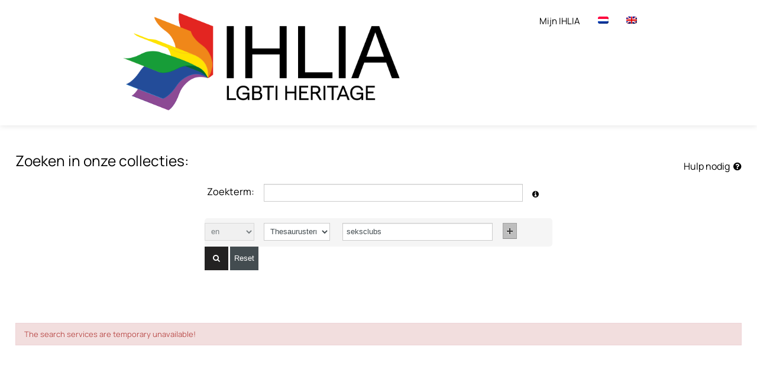

--- FILE ---
content_type: text/html;charset=UTF-8
request_url: https://ihlia.nl/search/?q%3Asearch=&q%3Acategory.row1.field2=DE%3A&q%3Azoekterm.row1.field3=seksclubs&lang=nl
body_size: 5422
content:
















<!doctype html>
<html lang="en-US">
<head>
<meta charset="UTF-8">
    <meta name="viewport" content="width=device-width, initial-scale=1">
    <meta http-equiv="cache-control" content="no-cache">
    <meta http-equiv="content-language" content="nl">
    <meta data-name="keyword" content="DE" />

<title>:: IHLIA Zoeken ::</title>

<!-- <meta data-name="revision" content="1644"/> -->
    <link rel="stylesheet" type="text/css" href="web-app/css/google.fonts.css" media="all" />
    <link rel="stylesheet" type="text/css" href="web-app/css/bootstrap.min.css?_=1644" media="all"/>
    <link rel="stylesheet" type="text/css" href="web-app/css/bootstrap-responsive.min.css?_=1644" media="all"/>
   <!-- <link rel="stylesheet" type="text/css" href="web-app/font-awesome-4.7.0/css/font-awesome.min.css?_=1644" media="all"/> -->


    
    <link rel="stylesheet" type="text/css" href="web-app/libs/advancedSearch/css/style.css?_=1644" media="all"/>
    <link rel="stylesheet" type="text/css" href="web-app/css/result.css" media="all"/>
    <link rel="stylesheet" type="text/css" href="web-app/css/ihlia.css?_=1644" media="all"/>
    <link rel="stylesheet" type="text/css" href="web-app/css/visual-homosaurus.css?_=1644" media="all"/>
    <link rel="stylesheet" type="text/css" href="web-app/libs/loader/loader.css?_=1644" media="all"/>
    <link rel="stylesheet" type="text/css" href="web-app/libs/perfect-scrollbar/src/perfect-scrollbar.css?_=1644" media="all"/>
    <link rel="stylesheet" type="text/css" href="web-app/libs/dialog/css/style.css" media="all"/>

    <link rel="stylesheet" type="text/css" href="web-app/css/font-awesome/css/font-awesome.css" media="all"/>



    
    <link rel="stylesheet" type="text/css" href="web-app/libs/FlowPaper/css/flowpaper.css" />


    <link rel="icon" href="web-app/img/favicon.ico?_=1644" type="image/x-icon"/>
</head>
<body>



<div class="navbar navbar-fixed-top">
    <div class="navbar-inner" style="border-bottom: none">
        <div class="container">

            <a class="brand" href="https://ihlia.nl/" target="_blank">
                <img src="web-app/img/logo-ihlia2020-300x98.png"
                     title="ga naar de website" class="ihliaLogoResponsive" id="ihliaLogo">
            </a>

            <div id="mySidenav" class="sidenav ">
                <div style="-webkit-box-shadow: 0 1px 10px rgb(0 0 0 / 10%);">

                    <img src="web-app/img/logo-ihlia2020-300x98.png"
                         title="ga naar de website" class="ihliaLogoResponsive" id="ihliaLogo">

                    <hr style="border: 0">
                    <a href="javascript:void(0)" class="closebtn" onclick="closeNav()">&times;</a>

                </div>



                    <ul class="nav">
                        <li style="color: #562580;padding-top: 4px;" class="dropdown">
                        <a target="_blank" class="" data-toggle="dropdown" style=" color: #562580;">Mijn IHLIA
                        </a>

                        <ul class="" style="list-style: none; margin: 0; width: 300px">
                            <li class="RHRed" ><a href="profile/login/" target="_blank" class="" data-toggle="dropdown"  style="color: white"> Login </a> </li>

                            <li class="RHYellow"><a href="https://ihlia.nl/profile/register/"  style="color: white" target="_blank">Registreer</a></li>

                            <li class="RHDarkBlue" ><a href="https://ihlia.nl/over-ons/contact/"  style="color: white" target="_blank">Contact</a></li>

                            <li class="RHPurple"><a href="https://ihlia.nl/collectie/faq/"  style="color: white" target="_blank">FAQ</a></li>

                        </ul>
                    </li>



                        <br>
                        <li class=""><a href=""https://ihlia.nl/search?lang=nl" class="flatButtons btn-lang"  style="color: black"><img style="margin-left: -10px;padding-right: 5px;" src="https://ihlia.nl/search/web-app/img/nl.png"  title="ga naar nederlands" alt="nl" data-placement="bottom" class="toolTip"/> Nederlands</a></li>

                        <br>
                        <br>
                        <li class=""><a href=""https://ihlia.nl/search?lang=en" class="flatButtons btn-lang"  style="color: black"><img  style="margin-left: -10px;padding-right: 5px;" src="https://ihlia.nl/search/web-app/img/en.png" title="switch to english" alt="en" data-placement="bottom" class="toolTip"/> English</a></li>
                        
                        <!--<li class="active"><a href="#">Zoeken</a></li>-->

                    </ul>

            </div>


            <span class="pull-right sidenav-burger" style="font-size:30px;cursor:pointer;     margin: 20px;" onclick="openNav()">&#9776;</span>

            <script>
                function openNav() {
                    document.getElementById("mySidenav").style.width = "100%";
                }

                function closeNav() {
                    document.getElementById("mySidenav").style.width = "0";
                }
            </script>



            <div class="nav-menu pull-right">
                <ul class="nav">
                    <li style="color: #562580;padding-top: 4px;" class="dropdown">
                    <a href="" target="_blank" class="dropdown-toggle" data-toggle="dropdown" style="font-size: 15px; color: black;">Mijn IHLIA
                    </a>
                    <ul class="dropdown-menu">

                        <li><a href="https://ihlia.nl/profile/login/" target="_blank" class="dropdown-toggle" data-toggle="dropdown"> Login</a> </li>
                        <li><a href="https://ihlia.nl/profile/register/" target="_blank">Registreer</a></li>

                        <li><a href="https://ihlia.nl/over-ons/contact/" target="_blank">Contact</a></li>

                        <li><a href="https://ihlia.nl/collectie/faq/" target="_blank">FAQ</a></li>

                    </ul>
                </li>


                    <li><a href="https://ihlia.nl/search?lang=nl" class="flatButtons btn-lang"><img src="https://ihlia.nl/search/web-app/img/nl.png" title="ga naar nederlands" alt="nl" data-placement="bottom" class="toolTip"/></a></li>
                    <li><a href="https://ihlia.nl/search?lang=en" class="flatButtons btn-lang"><img src="https://ihlia.nl/search/web-app/img/en.png" title="switch to english" alt="en" data-placement="bottom" class="toolTip"/></a></li>
                    
                    <!--<li class="active"><a href="#">Zoeken</a></li>-->

                </ul>
            </div>






            <!--/.nav-collapse -->
        </div>
    </div>
</div>


<div class="containerReduced ">






<div class="row-fluid">
    <div class="span12">
        <h1 class="heading-backgr">
            <span class="heading-backgr-white"> Zoeken in onze collecties:</span>
            <a class="flatButtons  pull-right" target="_blank" id="search-help" style="margin-top: 9px; font-size: medium"
                    href="https://ihlia.nl/collectie/raadplegen-op-locatie/">
                Hulp nodig &nbsp;<i class="icon-question-sign icon-white"></i>
            </a>
        </h1>
    </div>
</div>

<div class="row-fluid ">
<form class="form-horizontal box" name="zoekForm" action="index.jsp" method="GET">
     
<div class="well well-small">

    <div class="row-fluid">
        <div class="span6 offset3">
            
                    <div class=" row-fluid line-dotted-bold" style="padding-bottom: 10px; margin-bottom: 10px;">
                        <label class="span2" for="Zoekterm" style="text-align: right;">
                            <h4 style="margin-top: 3px;"> Zoekterm:</h4>
                        </label>

                        <div class="span9" >
                            <input name="q:search" type="text" value="" class="span12" id="InputSearch_1"/>

                        </div>
                        <div class="span1" style="margin-top:7px;">





                            
                                <a href="https://ihlia.nl/informatiebalie/how-to" class="toolTip info-search"  data-original-title="Hoe krijg je de beste zoekresultaten?" target="_blank" data-original-title=""><i class="icon-info-sign"></i></a>
                        </div>
                    </div>

                    
                                 





<div class="row-fluid boxRefine" id="firstDiv">
    <div class="span2">
        
        <select name="q:operator.row1.field1" class="span12" disabled="disabled">
            
                    <option value="AND" >en</option>
            
                    <option value="OR" >of</option>
            
                    <option value="NOT" >niet</option>
            
        </select>
    </div>
    <div class="span8">
        <div class="row-fluid related">
            <div class="span4">
                
                <select name="q:category.row1.field2" class="span11"  id="firstCategoryField">
                    
                    
                            <option value="text:" >Alle velden</option>
                    
                            <option value="TI:" >Woorden uit de titel</option>
                    
                            <option value="AU:" >Auteur</option>
                    
                            <option value="DE:" selected="selected">Thesaurusterm</option>
                    
                </select>
            </div>
            <div class="span8">
                
                <input class="InputSearch_2 span12 " value="seksclubs" name="q:zoekterm.row1.field3" id="1-zoekterm" type="text" autocomplete="off" placeholder="zoeken..." />


                <select data-name="q:rubriek.row1.field4" class="hide span8">
                    <option value="">-- selecteer rubriek --</option>
                    
                            <option value="Bouwen en wonen">Bouwen en wonen</option>
                    
                            <option value="Economie">Economie</option>
                    
                            <option value="Gender en Etniciteit">Gender en Etniciteit</option>
                    
                            <option value="Geschiedenis">Geschiedenis</option>
                    
                            <option value="Gezin en relatie">Gezin en relatie</option>
                    
                            <option value="Gezondheid en lichaam">Gezondheid en lichaam</option>
                    
                            <option value="Kunst">Kunst</option>
                    
                            <option value="Letteren en taal">Letteren en taal</option>
                    
                            <option value="Levensbeschouwing">Levensbeschouwing</option>
                    
                            <option value="Media en communicatie">Media en communicatie</option>
                    
                            <option value="Mens en maadschappij">Mens en maadschappij</option>
                    
                            <option value="Natuur en techniek">Natuur en techniek</option>
                    
                            <option value="Onderwijs en wetenschap">Onderwijs en wetenschap</option>
                    
                            <option value="Vrouwenstudies en gendervraagstukken">Vrouwenstudies en gendervraagstukken</option>
                    
                            <option value="Politiek en beleid">Politiek en beleid</option>
                    
                            <option value="Recht">Recht</option>
                    
                            <option value="Vrije tijd en sport">Vrije tijd en sport</option>
                    
                </select>

                <input type="hidden" data-name="q:and.row1.field5" value="AND"/>
                <input type="text"   data-name="q:year1.row1.field6" placeholder="van..." value="" class="year hide span6" id="vz_zoeken-van" data-validate="required" data-validate-type="date"/>
                <input type="text"   data-name="q:year2.row1.field7" placeholder="tot..." value="" class="year hide span6" id="vz_zoeken-tot" data-validate="required" data-validate-type="date"/>
            </div>
        </div>
    </div>
    <div class="span2">
        <a class="flatButtons btn btn-small btn-searchterm btn-searchterm-min Min-SearchTerm hide" href="#"></a>
        <a class="flatButtons btn btn-small btn-searchterm btn-searchterm-plus Plus-SearchTerm" href="#"></a>
    </div>
</div>



                             <div id="addFields"></div>



            <div class="row-fluid">
                <div class="">
                   <!-- <button class="flatButtons btn btn-primary span12" style=" line-height: 28px;" type="submit">Zoeken</button> -->


                    <!-- we remove span2 of the buttons so they line up in mobile correctly -->
                    <button class="" style="border: none;color: white; width: 2.5rem; height: 2.5rem; background-color: #232222" type="submit"> <i class="icon-search"></i></button>
                    <button class="" style="border: none;color: white; width: 3rem; height: 2.5rem; background-color: #434c50"  href="index.jsp" style="line-height: 28px;" type="reset">Reset</button>






                </div>
                <div class="">
                    <div class="">
                        <div class="span8">
                            <div class="row-fluid">
                                <div class="span12" id="MeldingMax"></div>
                            </div>
                        </div>
                    </div>
                </div>
            </div>
        </div>


        
        <div class="span6 offset3" id="result-thesaurus-holder">
            <br>

            




        </div>
          </div>
            </div>

            

                


















<div class="alert alert-error"> The search services are temporary unavailable! </div>


            

            <input type="hidden" value="nl" name="lang"/>
        </form>

        <input type="hidden" value="https://ihlia.nl/wp-admin/admin-ajax.php" name="bookmark"/>

    </div>

    <div class="well hide"  id="loader">
        <div class="row-fluid">
            <div class="row-fluid">
                <div class="span12" style="text-align: center;">
                    <h4>searching...</h4>
                </div>
            </div>
            <div class="row-fluid" style="text-align: center;">
                <img src="web-app/img/loader-2.gif" />
            </div>
        </div>
    </div>

    <input type="hidden" name="message-saved" value="&#10003; zoekresultaat is succesvol opgeslagen">

    <!-- start model -->
    <div class="share-dialog  hide" id="modal">
        <div class="modal-header">
            <a class="close" data-dismiss="modal">&times;</a>
            <h3>Modal header</h3>
        </div>
        <div class="modal-body">
            <p>One fine body</p>
        </div>
        <div class="modal-footer">
            <a href="#" class=" flatButtons btn-primary">Save changes</a>
            <a href="#" data-dismiss="modal" class="flatButtons btn">Close</a>
        </div>
    </div>
    <!-- end model -->


    <div class="dialog-loader dialog-loader-bg hide"></div>
    <div class="dialog-loader dialog-loader-bg"></div>
    <div class="dialog-loader">
        <div class="dialog-loader-text">searching...</div>
        <img class="dialog-loader-img" src="web-app/img/ajax-loader.gif" />
    </div>
</div>




<script type="text/javascript" src="https://code.jquery.com/jquery-1.8.1.js"></script>

<script src="https://code.jquery.com/jquery-migrate-1.1.1.js"></script>
<script>
    // Save original jQuery version to another variable
    var $Original = jQuery.noConflict(true);
</script>

<script
        src="https://code.jquery.com/jquery-3.6.0.js"
        integrity="sha256-H+K7U5CnXl1h5ywQfKtSj8PCmoN9aaq30gDh27Xc0jk="
        crossorigin="anonymous"></script>


<script>
    // Save new jQuery version to another variable
    var $lastVersion = jQuery.noConflict(true);

    // Replace the original jquery version on $ and jQuery so pre-existing scripts don't break
    // No need to declare "var" here since the $ and jQuery still exist as "undefined"
    $ = $Original;
    jQuery = $Original;

    // Optional: Here I'm saving new jQuery version as a method of "$" -- it keeps it more organized (in my opinion)
    $.lastVersion = $lastVersion;
</script>
<script src="https://code.jquery.com/jquery-migrate-1.4.1.min.js" />







<script type="text/javascript" src="web-app/bootstrap-2.2.2/js/bootstrap-typeahead.js?_=1644"></script>
<script type="text/javascript" src="web-app/bootstrap-2.2.2/js/bootstrap-tooltip.js?_=1644"></script>
<script type="text/javascript" src="web-app/bootstrap-2.2.2/js/bootstrap-collapse.js?_=1644"></script>
<script type="text/javascript" src="web-app/bootstrap-2.2.2/js/bootstrap-modal.js?_=1644"></script>
<script type="text/javascript" src="web-app/bootstrap-2.2.2/js/bootstrap-popover.js?_=1644"></script>
<script type="text/javascript" src="web-app/libs/base.1.3.8.js?_=1644"></script>
<script type="text/javascript" src="web-app/libs/advancedSearch/search.form.js?_=1644"></script>

<script type="text/javascript" src="web-app/libs/validate/jquery.metadata.js"></script>
<script type="text/javascript" src="web-app/libs/validate/jquery.validate.js"></script>

<script type="text/javascript" src="web-app/libs/visualHomosaurus-v1.0/js/jquery-ui-1.9.2.custom.min.js?_=1644"></script>
<script type="text/javascript" src="web-app/libs/visualHomosaurus-v1.0/js/visualHomosaurus-v1.0.js?_=1644"></script>

<script type="text/javascript" src="web-app/libs/loader/jquery.loader.js?_=1644"></script>
<script type="text/javascript" src="web-app/libs/jquery.highlight-4/jquery.highlight-4.closure.js?_=1644"></script>

<!-- Add mousewheel plugin (this is optional) -->
<script type="text/javascript" src="web-app/libs/fancyBox/lib/jquery.mousewheel-3.0.6.pack.js?_=1644"></script>

<!-- Add fancyBox -->
<link rel="stylesheet" href="web-app/libs/fancyBox/source/jquery.fancybox.css?_=1644" type="text/css" media="screen" />
<script type="text/javascript" src="web-app/libs/fancyBox/source/jquery.fancybox.pack.js?_=1644"></script>

<!-- Optionally add helpers - button, thumbnail and/or media -->
<link rel="stylesheet" href="web-app/libs/fancyBox/source/helpers/jquery.fancybox-buttons.css?_=1644" type="text/css" media="screen" />
<script type="text/javascript" src="web-app/libs/fancyBox/source/helpers/jquery.fancybox-buttons.js?_=1644"></script>
<script type="text/javascript" src="web-app/libs/fancyBox/source/helpers/jquery.fancybox-media.js?_=1644"></script>

<link rel="stylesheet" href="web-app/libs/fancyBox/source/helpers/jquery.fancybox-thumbs.css?_=1644" type="text/css" media="screen" />
<script type="text/javascript" src="web-app/libs/fancyBox/source/helpers/jquery.fancybox-thumbs.js?_=1644"></script>




<script type="text/javascript" src="web-app/libs/FlowPaper/js/jquery.extensions.min.js"></script>
<script type="text/javascript" src="web-app/libs/FlowPaper/js/flowpaper.js"></script>
<script type="text/javascript" src="web-app/libs/FlowPaper/js/flowpaper_handlers.js"></script>



<script type="text/javascript" src="web-app/libs/perfect-scrollbar/src/perfect-scrollbar.js"></script>

<script type="text/javascript" src="web-app/libs/utils/observer.js?_=1644"></script>
<script type="text/javascript" src="web-app/libs/utils/utils.getform.js?_=1644"></script>
<script type="text/javascript" src="web-app/libs/utils/utils.tools.js?_=1644"></script>
<script type="text/javascript" src="web-app/libs/dialog/js/apps.dailog.js"></script>




<script type="text/javascript" src="web-app/libs/utils/typeahead.js"></script>

<script type="text/javascript" src="web-app/libs/init.js?_=1644"></script>

<!-- Global site tag (gtag.js) - Google Analytics -->
<script async src="https://www.googletagmanager.com/gtag/js?id=UA-46941451-2"></script>
<script>
    window.dataLayer = window.dataLayer || [];
    function gtag(){dataLayer.push(arguments);}
    gtag('js', new Date());
     gtag('config', 'UA-46941451-2');
</script>










</body>
</html>

--- FILE ---
content_type: text/css
request_url: https://ihlia.nl/search/web-app/libs/advancedSearch/css/style.css?_=1644
body_size: 1486
content:
select.errorValid,
textarea.errorValid,
input.errorValid {
  color: #b94a48;
  border-color: #b94a48;
  box-shadow: 0 1px 1px #ffc4c3 inset;
}

select.errorValid:focus,
textarea.errorValid:focus,
input.errorValid:focus {
  box-shadow: 0 1px 1px #ffc4c3 inset, 0 0 8px #ffc4c3 !important;
}

.btn-searchterm {
  display: block;
  float: left;
  width: 22px;
  height: 25px;
  padding: 0 !important;
  margin: 0 0 0 0;
  cursor: pointer;
}

.btn-searchterm:hover {
  background-position: 0 -22px;
}

.btn-searchterm-plus {
  background: url("../img/search-plus.png") #bebebe no-repeat center center;
}

.btn-searchterm-plus:hover {
  background: url("../img/search-plus-hover.png") #cfcfcf no-repeat center center;
}

.btn-searchterm-min {
  margin-right: 5px;
  background: url("../img/search-min.png") #bebebe no-repeat center center;
}

.btn-searchterm-min:hover {
  background: url("../img/search-min-hover.png") #cfcfcf no-repeat center center;
}

.InputSearch_2 {
  position: relative;
  z-index: 10;
  margin-top: 0 !important;
  margin-right: -300px;
}

#vz_zoeken-van {
  float: left;
}

#vz_zoeken-tot {
  float: right;
  margin-right: -2px;
}

.field-error {
  color: #a70000 !important;
  border-color: #a70000 !important;
  box-shadow: 0 0 3px #ff91af inset !important;
}

.field-success {
  color: #33a724 !important;
  border-color: #33a724 !important;
  box-shadow: 0 0 3px #d1ffa4 inset !important;
}